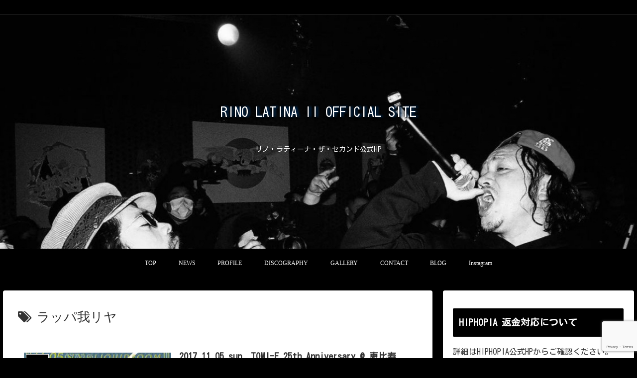

--- FILE ---
content_type: text/html; charset=utf-8
request_url: https://www.google.com/recaptcha/api2/anchor?ar=1&k=6LfuxMEaAAAAAIPyWC_fMOD9RiAaRAT7XqeVQd9L&co=aHR0cHM6Ly9yaW5vbGF0aW5hMi50b2t5bzo0NDM.&hl=en&v=PoyoqOPhxBO7pBk68S4YbpHZ&size=invisible&anchor-ms=20000&execute-ms=30000&cb=uf3nbomsg22e
body_size: 48726
content:
<!DOCTYPE HTML><html dir="ltr" lang="en"><head><meta http-equiv="Content-Type" content="text/html; charset=UTF-8">
<meta http-equiv="X-UA-Compatible" content="IE=edge">
<title>reCAPTCHA</title>
<style type="text/css">
/* cyrillic-ext */
@font-face {
  font-family: 'Roboto';
  font-style: normal;
  font-weight: 400;
  font-stretch: 100%;
  src: url(//fonts.gstatic.com/s/roboto/v48/KFO7CnqEu92Fr1ME7kSn66aGLdTylUAMa3GUBHMdazTgWw.woff2) format('woff2');
  unicode-range: U+0460-052F, U+1C80-1C8A, U+20B4, U+2DE0-2DFF, U+A640-A69F, U+FE2E-FE2F;
}
/* cyrillic */
@font-face {
  font-family: 'Roboto';
  font-style: normal;
  font-weight: 400;
  font-stretch: 100%;
  src: url(//fonts.gstatic.com/s/roboto/v48/KFO7CnqEu92Fr1ME7kSn66aGLdTylUAMa3iUBHMdazTgWw.woff2) format('woff2');
  unicode-range: U+0301, U+0400-045F, U+0490-0491, U+04B0-04B1, U+2116;
}
/* greek-ext */
@font-face {
  font-family: 'Roboto';
  font-style: normal;
  font-weight: 400;
  font-stretch: 100%;
  src: url(//fonts.gstatic.com/s/roboto/v48/KFO7CnqEu92Fr1ME7kSn66aGLdTylUAMa3CUBHMdazTgWw.woff2) format('woff2');
  unicode-range: U+1F00-1FFF;
}
/* greek */
@font-face {
  font-family: 'Roboto';
  font-style: normal;
  font-weight: 400;
  font-stretch: 100%;
  src: url(//fonts.gstatic.com/s/roboto/v48/KFO7CnqEu92Fr1ME7kSn66aGLdTylUAMa3-UBHMdazTgWw.woff2) format('woff2');
  unicode-range: U+0370-0377, U+037A-037F, U+0384-038A, U+038C, U+038E-03A1, U+03A3-03FF;
}
/* math */
@font-face {
  font-family: 'Roboto';
  font-style: normal;
  font-weight: 400;
  font-stretch: 100%;
  src: url(//fonts.gstatic.com/s/roboto/v48/KFO7CnqEu92Fr1ME7kSn66aGLdTylUAMawCUBHMdazTgWw.woff2) format('woff2');
  unicode-range: U+0302-0303, U+0305, U+0307-0308, U+0310, U+0312, U+0315, U+031A, U+0326-0327, U+032C, U+032F-0330, U+0332-0333, U+0338, U+033A, U+0346, U+034D, U+0391-03A1, U+03A3-03A9, U+03B1-03C9, U+03D1, U+03D5-03D6, U+03F0-03F1, U+03F4-03F5, U+2016-2017, U+2034-2038, U+203C, U+2040, U+2043, U+2047, U+2050, U+2057, U+205F, U+2070-2071, U+2074-208E, U+2090-209C, U+20D0-20DC, U+20E1, U+20E5-20EF, U+2100-2112, U+2114-2115, U+2117-2121, U+2123-214F, U+2190, U+2192, U+2194-21AE, U+21B0-21E5, U+21F1-21F2, U+21F4-2211, U+2213-2214, U+2216-22FF, U+2308-230B, U+2310, U+2319, U+231C-2321, U+2336-237A, U+237C, U+2395, U+239B-23B7, U+23D0, U+23DC-23E1, U+2474-2475, U+25AF, U+25B3, U+25B7, U+25BD, U+25C1, U+25CA, U+25CC, U+25FB, U+266D-266F, U+27C0-27FF, U+2900-2AFF, U+2B0E-2B11, U+2B30-2B4C, U+2BFE, U+3030, U+FF5B, U+FF5D, U+1D400-1D7FF, U+1EE00-1EEFF;
}
/* symbols */
@font-face {
  font-family: 'Roboto';
  font-style: normal;
  font-weight: 400;
  font-stretch: 100%;
  src: url(//fonts.gstatic.com/s/roboto/v48/KFO7CnqEu92Fr1ME7kSn66aGLdTylUAMaxKUBHMdazTgWw.woff2) format('woff2');
  unicode-range: U+0001-000C, U+000E-001F, U+007F-009F, U+20DD-20E0, U+20E2-20E4, U+2150-218F, U+2190, U+2192, U+2194-2199, U+21AF, U+21E6-21F0, U+21F3, U+2218-2219, U+2299, U+22C4-22C6, U+2300-243F, U+2440-244A, U+2460-24FF, U+25A0-27BF, U+2800-28FF, U+2921-2922, U+2981, U+29BF, U+29EB, U+2B00-2BFF, U+4DC0-4DFF, U+FFF9-FFFB, U+10140-1018E, U+10190-1019C, U+101A0, U+101D0-101FD, U+102E0-102FB, U+10E60-10E7E, U+1D2C0-1D2D3, U+1D2E0-1D37F, U+1F000-1F0FF, U+1F100-1F1AD, U+1F1E6-1F1FF, U+1F30D-1F30F, U+1F315, U+1F31C, U+1F31E, U+1F320-1F32C, U+1F336, U+1F378, U+1F37D, U+1F382, U+1F393-1F39F, U+1F3A7-1F3A8, U+1F3AC-1F3AF, U+1F3C2, U+1F3C4-1F3C6, U+1F3CA-1F3CE, U+1F3D4-1F3E0, U+1F3ED, U+1F3F1-1F3F3, U+1F3F5-1F3F7, U+1F408, U+1F415, U+1F41F, U+1F426, U+1F43F, U+1F441-1F442, U+1F444, U+1F446-1F449, U+1F44C-1F44E, U+1F453, U+1F46A, U+1F47D, U+1F4A3, U+1F4B0, U+1F4B3, U+1F4B9, U+1F4BB, U+1F4BF, U+1F4C8-1F4CB, U+1F4D6, U+1F4DA, U+1F4DF, U+1F4E3-1F4E6, U+1F4EA-1F4ED, U+1F4F7, U+1F4F9-1F4FB, U+1F4FD-1F4FE, U+1F503, U+1F507-1F50B, U+1F50D, U+1F512-1F513, U+1F53E-1F54A, U+1F54F-1F5FA, U+1F610, U+1F650-1F67F, U+1F687, U+1F68D, U+1F691, U+1F694, U+1F698, U+1F6AD, U+1F6B2, U+1F6B9-1F6BA, U+1F6BC, U+1F6C6-1F6CF, U+1F6D3-1F6D7, U+1F6E0-1F6EA, U+1F6F0-1F6F3, U+1F6F7-1F6FC, U+1F700-1F7FF, U+1F800-1F80B, U+1F810-1F847, U+1F850-1F859, U+1F860-1F887, U+1F890-1F8AD, U+1F8B0-1F8BB, U+1F8C0-1F8C1, U+1F900-1F90B, U+1F93B, U+1F946, U+1F984, U+1F996, U+1F9E9, U+1FA00-1FA6F, U+1FA70-1FA7C, U+1FA80-1FA89, U+1FA8F-1FAC6, U+1FACE-1FADC, U+1FADF-1FAE9, U+1FAF0-1FAF8, U+1FB00-1FBFF;
}
/* vietnamese */
@font-face {
  font-family: 'Roboto';
  font-style: normal;
  font-weight: 400;
  font-stretch: 100%;
  src: url(//fonts.gstatic.com/s/roboto/v48/KFO7CnqEu92Fr1ME7kSn66aGLdTylUAMa3OUBHMdazTgWw.woff2) format('woff2');
  unicode-range: U+0102-0103, U+0110-0111, U+0128-0129, U+0168-0169, U+01A0-01A1, U+01AF-01B0, U+0300-0301, U+0303-0304, U+0308-0309, U+0323, U+0329, U+1EA0-1EF9, U+20AB;
}
/* latin-ext */
@font-face {
  font-family: 'Roboto';
  font-style: normal;
  font-weight: 400;
  font-stretch: 100%;
  src: url(//fonts.gstatic.com/s/roboto/v48/KFO7CnqEu92Fr1ME7kSn66aGLdTylUAMa3KUBHMdazTgWw.woff2) format('woff2');
  unicode-range: U+0100-02BA, U+02BD-02C5, U+02C7-02CC, U+02CE-02D7, U+02DD-02FF, U+0304, U+0308, U+0329, U+1D00-1DBF, U+1E00-1E9F, U+1EF2-1EFF, U+2020, U+20A0-20AB, U+20AD-20C0, U+2113, U+2C60-2C7F, U+A720-A7FF;
}
/* latin */
@font-face {
  font-family: 'Roboto';
  font-style: normal;
  font-weight: 400;
  font-stretch: 100%;
  src: url(//fonts.gstatic.com/s/roboto/v48/KFO7CnqEu92Fr1ME7kSn66aGLdTylUAMa3yUBHMdazQ.woff2) format('woff2');
  unicode-range: U+0000-00FF, U+0131, U+0152-0153, U+02BB-02BC, U+02C6, U+02DA, U+02DC, U+0304, U+0308, U+0329, U+2000-206F, U+20AC, U+2122, U+2191, U+2193, U+2212, U+2215, U+FEFF, U+FFFD;
}
/* cyrillic-ext */
@font-face {
  font-family: 'Roboto';
  font-style: normal;
  font-weight: 500;
  font-stretch: 100%;
  src: url(//fonts.gstatic.com/s/roboto/v48/KFO7CnqEu92Fr1ME7kSn66aGLdTylUAMa3GUBHMdazTgWw.woff2) format('woff2');
  unicode-range: U+0460-052F, U+1C80-1C8A, U+20B4, U+2DE0-2DFF, U+A640-A69F, U+FE2E-FE2F;
}
/* cyrillic */
@font-face {
  font-family: 'Roboto';
  font-style: normal;
  font-weight: 500;
  font-stretch: 100%;
  src: url(//fonts.gstatic.com/s/roboto/v48/KFO7CnqEu92Fr1ME7kSn66aGLdTylUAMa3iUBHMdazTgWw.woff2) format('woff2');
  unicode-range: U+0301, U+0400-045F, U+0490-0491, U+04B0-04B1, U+2116;
}
/* greek-ext */
@font-face {
  font-family: 'Roboto';
  font-style: normal;
  font-weight: 500;
  font-stretch: 100%;
  src: url(//fonts.gstatic.com/s/roboto/v48/KFO7CnqEu92Fr1ME7kSn66aGLdTylUAMa3CUBHMdazTgWw.woff2) format('woff2');
  unicode-range: U+1F00-1FFF;
}
/* greek */
@font-face {
  font-family: 'Roboto';
  font-style: normal;
  font-weight: 500;
  font-stretch: 100%;
  src: url(//fonts.gstatic.com/s/roboto/v48/KFO7CnqEu92Fr1ME7kSn66aGLdTylUAMa3-UBHMdazTgWw.woff2) format('woff2');
  unicode-range: U+0370-0377, U+037A-037F, U+0384-038A, U+038C, U+038E-03A1, U+03A3-03FF;
}
/* math */
@font-face {
  font-family: 'Roboto';
  font-style: normal;
  font-weight: 500;
  font-stretch: 100%;
  src: url(//fonts.gstatic.com/s/roboto/v48/KFO7CnqEu92Fr1ME7kSn66aGLdTylUAMawCUBHMdazTgWw.woff2) format('woff2');
  unicode-range: U+0302-0303, U+0305, U+0307-0308, U+0310, U+0312, U+0315, U+031A, U+0326-0327, U+032C, U+032F-0330, U+0332-0333, U+0338, U+033A, U+0346, U+034D, U+0391-03A1, U+03A3-03A9, U+03B1-03C9, U+03D1, U+03D5-03D6, U+03F0-03F1, U+03F4-03F5, U+2016-2017, U+2034-2038, U+203C, U+2040, U+2043, U+2047, U+2050, U+2057, U+205F, U+2070-2071, U+2074-208E, U+2090-209C, U+20D0-20DC, U+20E1, U+20E5-20EF, U+2100-2112, U+2114-2115, U+2117-2121, U+2123-214F, U+2190, U+2192, U+2194-21AE, U+21B0-21E5, U+21F1-21F2, U+21F4-2211, U+2213-2214, U+2216-22FF, U+2308-230B, U+2310, U+2319, U+231C-2321, U+2336-237A, U+237C, U+2395, U+239B-23B7, U+23D0, U+23DC-23E1, U+2474-2475, U+25AF, U+25B3, U+25B7, U+25BD, U+25C1, U+25CA, U+25CC, U+25FB, U+266D-266F, U+27C0-27FF, U+2900-2AFF, U+2B0E-2B11, U+2B30-2B4C, U+2BFE, U+3030, U+FF5B, U+FF5D, U+1D400-1D7FF, U+1EE00-1EEFF;
}
/* symbols */
@font-face {
  font-family: 'Roboto';
  font-style: normal;
  font-weight: 500;
  font-stretch: 100%;
  src: url(//fonts.gstatic.com/s/roboto/v48/KFO7CnqEu92Fr1ME7kSn66aGLdTylUAMaxKUBHMdazTgWw.woff2) format('woff2');
  unicode-range: U+0001-000C, U+000E-001F, U+007F-009F, U+20DD-20E0, U+20E2-20E4, U+2150-218F, U+2190, U+2192, U+2194-2199, U+21AF, U+21E6-21F0, U+21F3, U+2218-2219, U+2299, U+22C4-22C6, U+2300-243F, U+2440-244A, U+2460-24FF, U+25A0-27BF, U+2800-28FF, U+2921-2922, U+2981, U+29BF, U+29EB, U+2B00-2BFF, U+4DC0-4DFF, U+FFF9-FFFB, U+10140-1018E, U+10190-1019C, U+101A0, U+101D0-101FD, U+102E0-102FB, U+10E60-10E7E, U+1D2C0-1D2D3, U+1D2E0-1D37F, U+1F000-1F0FF, U+1F100-1F1AD, U+1F1E6-1F1FF, U+1F30D-1F30F, U+1F315, U+1F31C, U+1F31E, U+1F320-1F32C, U+1F336, U+1F378, U+1F37D, U+1F382, U+1F393-1F39F, U+1F3A7-1F3A8, U+1F3AC-1F3AF, U+1F3C2, U+1F3C4-1F3C6, U+1F3CA-1F3CE, U+1F3D4-1F3E0, U+1F3ED, U+1F3F1-1F3F3, U+1F3F5-1F3F7, U+1F408, U+1F415, U+1F41F, U+1F426, U+1F43F, U+1F441-1F442, U+1F444, U+1F446-1F449, U+1F44C-1F44E, U+1F453, U+1F46A, U+1F47D, U+1F4A3, U+1F4B0, U+1F4B3, U+1F4B9, U+1F4BB, U+1F4BF, U+1F4C8-1F4CB, U+1F4D6, U+1F4DA, U+1F4DF, U+1F4E3-1F4E6, U+1F4EA-1F4ED, U+1F4F7, U+1F4F9-1F4FB, U+1F4FD-1F4FE, U+1F503, U+1F507-1F50B, U+1F50D, U+1F512-1F513, U+1F53E-1F54A, U+1F54F-1F5FA, U+1F610, U+1F650-1F67F, U+1F687, U+1F68D, U+1F691, U+1F694, U+1F698, U+1F6AD, U+1F6B2, U+1F6B9-1F6BA, U+1F6BC, U+1F6C6-1F6CF, U+1F6D3-1F6D7, U+1F6E0-1F6EA, U+1F6F0-1F6F3, U+1F6F7-1F6FC, U+1F700-1F7FF, U+1F800-1F80B, U+1F810-1F847, U+1F850-1F859, U+1F860-1F887, U+1F890-1F8AD, U+1F8B0-1F8BB, U+1F8C0-1F8C1, U+1F900-1F90B, U+1F93B, U+1F946, U+1F984, U+1F996, U+1F9E9, U+1FA00-1FA6F, U+1FA70-1FA7C, U+1FA80-1FA89, U+1FA8F-1FAC6, U+1FACE-1FADC, U+1FADF-1FAE9, U+1FAF0-1FAF8, U+1FB00-1FBFF;
}
/* vietnamese */
@font-face {
  font-family: 'Roboto';
  font-style: normal;
  font-weight: 500;
  font-stretch: 100%;
  src: url(//fonts.gstatic.com/s/roboto/v48/KFO7CnqEu92Fr1ME7kSn66aGLdTylUAMa3OUBHMdazTgWw.woff2) format('woff2');
  unicode-range: U+0102-0103, U+0110-0111, U+0128-0129, U+0168-0169, U+01A0-01A1, U+01AF-01B0, U+0300-0301, U+0303-0304, U+0308-0309, U+0323, U+0329, U+1EA0-1EF9, U+20AB;
}
/* latin-ext */
@font-face {
  font-family: 'Roboto';
  font-style: normal;
  font-weight: 500;
  font-stretch: 100%;
  src: url(//fonts.gstatic.com/s/roboto/v48/KFO7CnqEu92Fr1ME7kSn66aGLdTylUAMa3KUBHMdazTgWw.woff2) format('woff2');
  unicode-range: U+0100-02BA, U+02BD-02C5, U+02C7-02CC, U+02CE-02D7, U+02DD-02FF, U+0304, U+0308, U+0329, U+1D00-1DBF, U+1E00-1E9F, U+1EF2-1EFF, U+2020, U+20A0-20AB, U+20AD-20C0, U+2113, U+2C60-2C7F, U+A720-A7FF;
}
/* latin */
@font-face {
  font-family: 'Roboto';
  font-style: normal;
  font-weight: 500;
  font-stretch: 100%;
  src: url(//fonts.gstatic.com/s/roboto/v48/KFO7CnqEu92Fr1ME7kSn66aGLdTylUAMa3yUBHMdazQ.woff2) format('woff2');
  unicode-range: U+0000-00FF, U+0131, U+0152-0153, U+02BB-02BC, U+02C6, U+02DA, U+02DC, U+0304, U+0308, U+0329, U+2000-206F, U+20AC, U+2122, U+2191, U+2193, U+2212, U+2215, U+FEFF, U+FFFD;
}
/* cyrillic-ext */
@font-face {
  font-family: 'Roboto';
  font-style: normal;
  font-weight: 900;
  font-stretch: 100%;
  src: url(//fonts.gstatic.com/s/roboto/v48/KFO7CnqEu92Fr1ME7kSn66aGLdTylUAMa3GUBHMdazTgWw.woff2) format('woff2');
  unicode-range: U+0460-052F, U+1C80-1C8A, U+20B4, U+2DE0-2DFF, U+A640-A69F, U+FE2E-FE2F;
}
/* cyrillic */
@font-face {
  font-family: 'Roboto';
  font-style: normal;
  font-weight: 900;
  font-stretch: 100%;
  src: url(//fonts.gstatic.com/s/roboto/v48/KFO7CnqEu92Fr1ME7kSn66aGLdTylUAMa3iUBHMdazTgWw.woff2) format('woff2');
  unicode-range: U+0301, U+0400-045F, U+0490-0491, U+04B0-04B1, U+2116;
}
/* greek-ext */
@font-face {
  font-family: 'Roboto';
  font-style: normal;
  font-weight: 900;
  font-stretch: 100%;
  src: url(//fonts.gstatic.com/s/roboto/v48/KFO7CnqEu92Fr1ME7kSn66aGLdTylUAMa3CUBHMdazTgWw.woff2) format('woff2');
  unicode-range: U+1F00-1FFF;
}
/* greek */
@font-face {
  font-family: 'Roboto';
  font-style: normal;
  font-weight: 900;
  font-stretch: 100%;
  src: url(//fonts.gstatic.com/s/roboto/v48/KFO7CnqEu92Fr1ME7kSn66aGLdTylUAMa3-UBHMdazTgWw.woff2) format('woff2');
  unicode-range: U+0370-0377, U+037A-037F, U+0384-038A, U+038C, U+038E-03A1, U+03A3-03FF;
}
/* math */
@font-face {
  font-family: 'Roboto';
  font-style: normal;
  font-weight: 900;
  font-stretch: 100%;
  src: url(//fonts.gstatic.com/s/roboto/v48/KFO7CnqEu92Fr1ME7kSn66aGLdTylUAMawCUBHMdazTgWw.woff2) format('woff2');
  unicode-range: U+0302-0303, U+0305, U+0307-0308, U+0310, U+0312, U+0315, U+031A, U+0326-0327, U+032C, U+032F-0330, U+0332-0333, U+0338, U+033A, U+0346, U+034D, U+0391-03A1, U+03A3-03A9, U+03B1-03C9, U+03D1, U+03D5-03D6, U+03F0-03F1, U+03F4-03F5, U+2016-2017, U+2034-2038, U+203C, U+2040, U+2043, U+2047, U+2050, U+2057, U+205F, U+2070-2071, U+2074-208E, U+2090-209C, U+20D0-20DC, U+20E1, U+20E5-20EF, U+2100-2112, U+2114-2115, U+2117-2121, U+2123-214F, U+2190, U+2192, U+2194-21AE, U+21B0-21E5, U+21F1-21F2, U+21F4-2211, U+2213-2214, U+2216-22FF, U+2308-230B, U+2310, U+2319, U+231C-2321, U+2336-237A, U+237C, U+2395, U+239B-23B7, U+23D0, U+23DC-23E1, U+2474-2475, U+25AF, U+25B3, U+25B7, U+25BD, U+25C1, U+25CA, U+25CC, U+25FB, U+266D-266F, U+27C0-27FF, U+2900-2AFF, U+2B0E-2B11, U+2B30-2B4C, U+2BFE, U+3030, U+FF5B, U+FF5D, U+1D400-1D7FF, U+1EE00-1EEFF;
}
/* symbols */
@font-face {
  font-family: 'Roboto';
  font-style: normal;
  font-weight: 900;
  font-stretch: 100%;
  src: url(//fonts.gstatic.com/s/roboto/v48/KFO7CnqEu92Fr1ME7kSn66aGLdTylUAMaxKUBHMdazTgWw.woff2) format('woff2');
  unicode-range: U+0001-000C, U+000E-001F, U+007F-009F, U+20DD-20E0, U+20E2-20E4, U+2150-218F, U+2190, U+2192, U+2194-2199, U+21AF, U+21E6-21F0, U+21F3, U+2218-2219, U+2299, U+22C4-22C6, U+2300-243F, U+2440-244A, U+2460-24FF, U+25A0-27BF, U+2800-28FF, U+2921-2922, U+2981, U+29BF, U+29EB, U+2B00-2BFF, U+4DC0-4DFF, U+FFF9-FFFB, U+10140-1018E, U+10190-1019C, U+101A0, U+101D0-101FD, U+102E0-102FB, U+10E60-10E7E, U+1D2C0-1D2D3, U+1D2E0-1D37F, U+1F000-1F0FF, U+1F100-1F1AD, U+1F1E6-1F1FF, U+1F30D-1F30F, U+1F315, U+1F31C, U+1F31E, U+1F320-1F32C, U+1F336, U+1F378, U+1F37D, U+1F382, U+1F393-1F39F, U+1F3A7-1F3A8, U+1F3AC-1F3AF, U+1F3C2, U+1F3C4-1F3C6, U+1F3CA-1F3CE, U+1F3D4-1F3E0, U+1F3ED, U+1F3F1-1F3F3, U+1F3F5-1F3F7, U+1F408, U+1F415, U+1F41F, U+1F426, U+1F43F, U+1F441-1F442, U+1F444, U+1F446-1F449, U+1F44C-1F44E, U+1F453, U+1F46A, U+1F47D, U+1F4A3, U+1F4B0, U+1F4B3, U+1F4B9, U+1F4BB, U+1F4BF, U+1F4C8-1F4CB, U+1F4D6, U+1F4DA, U+1F4DF, U+1F4E3-1F4E6, U+1F4EA-1F4ED, U+1F4F7, U+1F4F9-1F4FB, U+1F4FD-1F4FE, U+1F503, U+1F507-1F50B, U+1F50D, U+1F512-1F513, U+1F53E-1F54A, U+1F54F-1F5FA, U+1F610, U+1F650-1F67F, U+1F687, U+1F68D, U+1F691, U+1F694, U+1F698, U+1F6AD, U+1F6B2, U+1F6B9-1F6BA, U+1F6BC, U+1F6C6-1F6CF, U+1F6D3-1F6D7, U+1F6E0-1F6EA, U+1F6F0-1F6F3, U+1F6F7-1F6FC, U+1F700-1F7FF, U+1F800-1F80B, U+1F810-1F847, U+1F850-1F859, U+1F860-1F887, U+1F890-1F8AD, U+1F8B0-1F8BB, U+1F8C0-1F8C1, U+1F900-1F90B, U+1F93B, U+1F946, U+1F984, U+1F996, U+1F9E9, U+1FA00-1FA6F, U+1FA70-1FA7C, U+1FA80-1FA89, U+1FA8F-1FAC6, U+1FACE-1FADC, U+1FADF-1FAE9, U+1FAF0-1FAF8, U+1FB00-1FBFF;
}
/* vietnamese */
@font-face {
  font-family: 'Roboto';
  font-style: normal;
  font-weight: 900;
  font-stretch: 100%;
  src: url(//fonts.gstatic.com/s/roboto/v48/KFO7CnqEu92Fr1ME7kSn66aGLdTylUAMa3OUBHMdazTgWw.woff2) format('woff2');
  unicode-range: U+0102-0103, U+0110-0111, U+0128-0129, U+0168-0169, U+01A0-01A1, U+01AF-01B0, U+0300-0301, U+0303-0304, U+0308-0309, U+0323, U+0329, U+1EA0-1EF9, U+20AB;
}
/* latin-ext */
@font-face {
  font-family: 'Roboto';
  font-style: normal;
  font-weight: 900;
  font-stretch: 100%;
  src: url(//fonts.gstatic.com/s/roboto/v48/KFO7CnqEu92Fr1ME7kSn66aGLdTylUAMa3KUBHMdazTgWw.woff2) format('woff2');
  unicode-range: U+0100-02BA, U+02BD-02C5, U+02C7-02CC, U+02CE-02D7, U+02DD-02FF, U+0304, U+0308, U+0329, U+1D00-1DBF, U+1E00-1E9F, U+1EF2-1EFF, U+2020, U+20A0-20AB, U+20AD-20C0, U+2113, U+2C60-2C7F, U+A720-A7FF;
}
/* latin */
@font-face {
  font-family: 'Roboto';
  font-style: normal;
  font-weight: 900;
  font-stretch: 100%;
  src: url(//fonts.gstatic.com/s/roboto/v48/KFO7CnqEu92Fr1ME7kSn66aGLdTylUAMa3yUBHMdazQ.woff2) format('woff2');
  unicode-range: U+0000-00FF, U+0131, U+0152-0153, U+02BB-02BC, U+02C6, U+02DA, U+02DC, U+0304, U+0308, U+0329, U+2000-206F, U+20AC, U+2122, U+2191, U+2193, U+2212, U+2215, U+FEFF, U+FFFD;
}

</style>
<link rel="stylesheet" type="text/css" href="https://www.gstatic.com/recaptcha/releases/PoyoqOPhxBO7pBk68S4YbpHZ/styles__ltr.css">
<script nonce="WFbN54ndZVaORUphti8gBw" type="text/javascript">window['__recaptcha_api'] = 'https://www.google.com/recaptcha/api2/';</script>
<script type="text/javascript" src="https://www.gstatic.com/recaptcha/releases/PoyoqOPhxBO7pBk68S4YbpHZ/recaptcha__en.js" nonce="WFbN54ndZVaORUphti8gBw">
      
    </script></head>
<body><div id="rc-anchor-alert" class="rc-anchor-alert"></div>
<input type="hidden" id="recaptcha-token" value="[base64]">
<script type="text/javascript" nonce="WFbN54ndZVaORUphti8gBw">
      recaptcha.anchor.Main.init("[\x22ainput\x22,[\x22bgdata\x22,\x22\x22,\[base64]/[base64]/bmV3IFpbdF0obVswXSk6Sz09Mj9uZXcgWlt0XShtWzBdLG1bMV0pOks9PTM/bmV3IFpbdF0obVswXSxtWzFdLG1bMl0pOks9PTQ/[base64]/[base64]/[base64]/[base64]/[base64]/[base64]/[base64]/[base64]/[base64]/[base64]/[base64]/[base64]/[base64]/[base64]\\u003d\\u003d\x22,\[base64]\x22,\x22w7g0DsK1wqnDuj5KPEtVD8Oiwr01wo0vwqfCgMOdw5g6VMOVXcOmBSHDlMOww4JzQcKvNghbZMODJg/Dgzofw6sUJ8O/OcOGwo5aQB0NVMKqFhDDniR6QyDCrXHCrTZRSMO9w7XCjMKHaCxTwrMnwrVww69LTjU9wrM+wrHChDzDjsKLF1Q4GsOcJDYRwp4/c0EbECg6URsLJcKpV8OGVcOEGgnCmxrDsHtPwqoQWhQ6wq/DuMKEw7nDj8K9d2bDqhV/wqFnw4xxU8KaWHjDsk4jXMO2GMKTw7nDhsKYWktlIsOTOXlgw53Cu0kvN1dXfUBFWVc+TMKvasKGwpEiLcOAP8OBBMKjIsOCD8ONMcKbKsOTw6QKwoUXecOkw5pNQx0AFGFQI8KVWTFXA3dTwpzDmcOCw6V4w4Bvw54uwod1DBdxVVHDlMKXw4o+XGrDmMOXRcKuw6/Dp8OoTsKFUgXDnErCtDsnwp7CssOHeBLCsMOAasKnwro2w6DDuDEIwrltKH0EwoXDtHzCu8O7AcOGw4HDocOPwofCpD7Dh8KAWMOVwpApwqXDsMK3w4jClMKLbcK8U11zUcK5FijDthjDmMKlLcOewoLDvsO8NT41wp/DmsOywpAew7fCqCPDi8O7w4DDsMOUw5TClcOaw546EA9ZMiXDi3Emw4YEwo5VNExAMV7DtsOFw57CmkfCrsO4PA3ChRbCgMK+M8KGN0jCkcOJN8K6wrxUCGVjFMKYwplsw7fCiCtowqrCpcK/KcKZwosRw50QD8OMFwrCmcK6P8KdAC5xwp7ClsOzN8K2w5cnwpp6UTJBw6bDmTkaIsKLDsKxekkQw54dw67CrcO+LMOGw6tcM8OaEsKcTR9pwp/CisKjPMKZGMKuVMOPQcOpcMKrFF0rJcKPwqoTw6nCjcK4w4pXLhLCgsOKw4vCpgtKGDQIwpbCk1c5w6HDu1LDsMKywqk6QhvCtcKfNx7DqMO5T1HCgy/CsUNjSsK7w5HDtsKbwotNIcKaW8Khwp0Bw7LCnmtmf8ORX8OoSB8/w5/DqWpEwrUfFsKQZcOaB0HDllwxHcOwwoXCrDrCr8ObXcOaXFspDV80w7NVFATDtmsWw6LDl2zCp21IGx3DuBDDisOlw4Ytw5XDisKSNcOGfTJaUcOcwq40O3TDv8KtN8K8wp/ChAF4McOYw7w5c8Kvw7UgTj99wrpbw6LDoHZ/TMOkw5jDoMOlJsKIw7V+wohiwrFgw7BZEz0GwrbCgMOvWxTCkwgKWsOZCsO/[base64]/DmQM5ZVXDl13Dv3RYw4LCvUcHR8OvFgDDk3HCoDJ+cDTDnsONwpBjaMOxEcKSwrpPwolEwqAWMElIwrnDgsOiwqHCv3lGwqHDpxI9KitjE8Ojwr3CnjTChB0KwpzDkhAyQX8KJ8O8R2rDn8KFw4PDq8KzUWnDiCBCPcK/wroIdF7CjsKqwq55H0A1OcKlw5jDsQDDk8OYwoESdTfCkG9Tw61mw6UQFMOHAQ/DmnfDmsOAwrwZw65ZAyLDtMKdVj7DrsO5w4zCpMKWUR1VJcK2woLDo0w3XmYRwpQeKk3DnUnCqX4BcsOqw6czw4jCrWrDj1rCmWbDkRHDi3TDssO5S8KBbQUdw4AeBjVmwpAKw64UB8K+MRVyN1UiITIIwrDDjFfDkQTCr8KCw745woB4w7LDmMKnw5hzUMOVw5/DpcOTGBXCgW7DgsKUwr8wwo5Qw5ooVXfCq2hewr0QaxLCqcO0HcO/W2bCrVBoM8OUwr8Zdm8eN8OGw4rChQsBwpfDv8KFw5rDhMOrOyRab8K4wrLCoMKbeArCjsOGw4PCnSzCqcOQwqLCucOpwpxtLyzCksK+WcK8fmDCuMKdwpXChGw3wpXDlg9+w5/CiV8owpXCjcOxwp9Hw7oBwo3DgsKDX8K/wobDtC46w7A3wrBkw4XDt8K4w5VNw69sVMK+OiXDjUTDv8OowqQgw6Ycw7tiw5QVeh1aEMOoRsK/[base64]/DqsO5wrLCsRlRDMKfwrHCpDXCukLCgMKLwrTDr8OoShhUEH7Dlls9TRNxBcOewp3Cg11Kb2VdRw3CssK6dsOFWsOWCMKeKcOMwp1gPFbDuMOCKwfDncK/w5lRPcKBwpQrw6zCgEoZwrnDtnMoQ8KwfsOLIMOFRVnDrHjDuCF6wp/DjDnCq3UDMHPDrcKrF8OCejzDp2tYFMKcwrdKDQnDog4Owolpw6zCs8KqwpU9HT/CkCXCoXsBw6HDq24/wrfClUFxwpTCnV9vw7HCgiM1woAiw7E/wo0yw7hcw6oQD8K0wovDokjCnMO0FsKiWMKywoTCojx9Vg8sb8Kcw4/DnMOJA8KTw6V9wp8dCw1EwpnChVEhw77CjyRYw6zDn28Mw4YTw6zDrVYQwp8vwrfCn8KHVS/CiyhRT8OBYcKtwq/CoMOKZiUDaMO/w67CiDDDi8Kaw5zDscOmesKXKDMbXiUCw47CrFBnw53CgMKpwoh/woIMwqbCtTrDm8OOVsKtw7d2bh0MI8OawpYjw7rCgMOWwopRLMK5LcO/R1zDmsKIw7bDlBrCvMKPdsOQfMOZUmZKdEIhwrt4w6Riw5XDljXCqV8ICcOLaTPCskAIW8K+w4bCp0ZhwrHCrER6f2DDgXfDphoSw6RzBcKbXzJfwpQhFiY3wqbCjCjDisOnw5d5LcO/HsO7T8K3w68cWMKCw4rDtsKnZsKTw63ChsOTClbDh8Kdw5k/AWrDpRnDjTorL8OSXQQ/[base64]/Cv2XDvwHDsTQtWGfDqivDnmB0fXYHwrrDrMOWThHDiWZ9TRxgV8OYwq3CqXo+w5sPw5c3w4IowqDCvsOULSnDjcOCwp4wwp3Dh3Umw4VWFFwGdnLCh0fDoUEAw59ye8KvAxB3wrvCsMOPwq/DpSIBAsOCw79QfE4owqbDpsKdwqjDgMOIw4HCi8Ojw5TDmsKVSnRowrfCjy1aDwXDvsOgBsO8w4XDucOZw6MMw6TCkcKqwrHCq8KIAmjCqXJ/w63ChHnCrkjDpcO9w6YIbcKrUsK7BGfCmi83w7bCisO+wpB2w6XDq8K8wrXDnGxBB8Ogwr/DiMK2w6pHdcOuWH/CosOjKz7Du8Ktc8Ked0l8fF91w5Iye0Bda8KnZMOsw4jCssKIwoUTQ8K6EsKcVxgMD8Kyw4vCqmjDt0PDrX/CkGwzK8KOJcKLwoB4w5AmwrUxPSTCu8KNdwzCn8KldcKkw4tIw5lhG8Ksw5vCvsOOwqDDvyPDrcKsw6DCkcK3aGHCmHoZScOQwpvDqMK1wpslIy5kOiLCqzR7wpLCg1t/[base64]/Cp8KNwpIKw4RoAMOvw6w6NlEVXjl5w6AnYSvDino9w7rDlcKldHgDQsK3CcKgJxR/wrLCvn9gSg1cQcKBwrDDlDYLwq51w5xLAlbDpnzCvcKVEsKOwp7DkcO3wrPDhMOJHE/[base64]/[base64]/wqRtOMK5KMKwQMO0w5nCu8KmaMKiwoVmNVhWDMKRHMOOw7oqwoJhQMOmwqYVdTp5w5taRMKMwplpw4LDjW9geRHDmcOBwq7CocOeLTHCmsOEwr4ZwpJ0w6x9A8OYbjRFLMORNsOzXsOccA/CuE5iw4XDl3tSw6w2w69Zw43CkGt7bsO9wqvDnwo1w57CnnHCrsK9GFHDuMOjLV50c0NSDMKkwpHDkFDCjcODw7jDuljDp8OiVRzDhUpmwrh4w6xJwr/CksK0wqwaAsKjazzCsBXCrjrCthDDnV0fw43DtcKWJ2g+wrcERMOdwqEpY8ObbkpVTMO4DcObZsO+wo3CoTjCpFBuFsO8NTDCisKCwp7Dq01/w6l4AMOZYMOYw7PDm0Nrw5PCs2BDw7XCqMKgwozDhsO+wrTDnnPDijNqw7nCuCfChsKlGmgew6/DrsK5PFrCpMKfw70yFVzCpFDDusKnworCvw05w6nClj/[base64]/ClFzCj8KSJltuw5pEe8K/w6Y2wrVcw4vDvk7DkmZcw4Ixwpc+w4nDjcOqwrLDjsKnwrU+asK/w4zDgX3DtMODagDCo1DCi8K+BADDiMO6QXHCiMKuwqMVKnkAwqPCsDMXX8OJCsOawqnCnGDCj8KaZsKxwpnDgiEkH03CnRbDrsKGwrdawqDChcOrwr3Crh/DmcKMwoTCrDovwq/CmAHDkcKUKVFOHgDDq8KPcD/[base64]/CrQjCjcOZw5UGw6cLw61fwo8iwrnDt8OVw4PCjMO6dcK+w4dHw6bCuAA8LMOOHMKLwqHDmcK/[base64]/NQbCsMO9wqpLwrgswrDDiTnDpQ5TwoURdw/CjAkGDcKbwpHDuw9Cw4DDlMOAHWA8w5PDrsOcw7vCocKZcDZpw4wBwqTCq2ccbxXDhAbCg8OEwq7DrClzI8OHKcOkwp3DkV/DpEHCu8KOPVdBw5VMEynDp8OiWsOHw7nDkhHCocKMw79/SRtPwp/[base64]/DjMKBw4JFwojDusOwwrUgbsOkOsKmw5PDpsKsw7ZgClhpw51mw6HDtQbCim9WYQAObUHCjsKifcKAwoxyIcOIacKaYWJwXcKnJR9ew4FSw5MkPsKHVcOTw7vCvWvCulA3JMKlwqDDgkApUsKdJ8O2Wnoww7HDvMOXPljDpMODw6wUWjvDq8K3w6NXccKYbE/[base64]/CnsKiwpAEbwjDmcOYwrfCtMKmwpprwrfDpTQCUWHDijvCr0hkQkjDumAjwqnCvlwGRcONOVBzJMK5wr/DgMOsw4bDomdsHMKeUMOrJMOgw51yKcKkG8Okwr/DnUPCucOKwrZzwrHCkBQaJnTCtcORwq8+Omwiw7JTw5gJasKdw77CsWU6w7w1LCLCr8K6wrZtwpnDmMK/ZcKERCRqfzwubsOYwqnCscKeeRZZw6c6w7DDoMOrw5Isw67DrSMlwpDCpDvCnBfCscKJwo8xwpLCjsOqwpoAw5rDscOHwqzDmMO0E8OQKX/DkWslwpnDh8K/woF7wqXDmMOkw6A/OT/[base64]/ChWEyBAAIw40Vwp1cwoXCogvDnmVLTRbDq8KcDE/[base64]/Ci8OEwqHDosKEwq5Rw4BPYDwUwp1najDCl8Orw7rDuMK9w4/DmSzDqXEIw5rCtsOeGsOOPQ/Du1/CmXXCvsO9ZzYNDkXCjkPCqsKFwrVqbghbw6TDnxhHdn/CjXvDlUorcyDCmMKKT8OtVTZzwptJCMK0w6ZrV1wrFsOLw7DDvcKLGTZKw7jDlMKGPUwpBsOmBMOlLSPCjUMpwp7Di8KnwowfBybDh8KjYsKsAX/CjQPDu8Kzejo/[base64]/CpErDpMKhw4IVfSXCqHN0w7/[base64]/[base64]/w7Nfw5sfwp5kNMO/w4FKPBPCj0Ywwo7DiCnChsO9wqk7FH3CgGNZwrtIwpY9G8OVRcOMwq4nw5h/[base64]/wp/CgsO0w580w6DCkUASw5HCvMOQwpHDisOdwqbCusK9P8KBSsKpR3gbb8OeLcK5HcKiw7k3wr19SHw0QcKUwpIdL8Ouw7zDncKIw6MPEgXCo8OtIMOmwr/DlkHDsjQuwr8xwqNywpYTMcKYYcK9w7E2bkfDp2vCj2/[base64]/DsU7DssK2w45PH0fCr2LCqMO/PcOuVcOGEsOEaj/CmmQow4UCeMOSFkFwcC4awrnCgMOBTVjDhcO5wrjDosOkaAQZZQjCv8OJYMO/BhEUORxlwr/Cpkdsw6LDlcKHDiYnwpPCvcKtwoUww5lDw6/[base64]/Do33Cv8Kmw5TCl8Kdwr8Aw5puJMO2w4XCiMK8QmTCuy1DwqrDuQ1/w7s1DcOFaMKjJCVUwr9fUMOPwpzClsO8GsORJMKBwq9lZUvCpcODKcOaYcO3DlAaw5d2w5IeHcOhwo7CqcK5wqx3LcOCTiwfw5s3w5DCgWbDvsK/w4MvwpvDiMKJNMO4J8KxaQF8wot5CATDvsK1A3hPw5fCn8OQf8KuKhLClSnCu2YxEsKwdMOHEsOQGcOoAcOqe8KNwq3CvzHDi3bDoMKgW17Cm2XCs8KUVcKFwpHCjcOrw7NQwq/CqFkKQmvCjsKKwoXDhmjDjMOvwplEe8OxK8Ome8KBwr9Hw77DkS/DnF3CpG/DpSLDgw/Co8KowoRLw5bCq8OYwrR1wrxkwrURwr9Ww6HDsMKwSQjDimzCnSzCr8OxfcKlbcKqFsOuRcOzLMKhCC1TTFLCmsKON8O8wpEMFjIAH8OzwohxJcKvGcOLF8K1wrnDocOYwrQkQsOkEC7CrRPDtGHCqnvDpmcHwpYqaX0ZTsKKw7TDtV/[base64]/[base64]/IiR7wozCqHrDtFhrMjHDgcKbw415w7MPwrnCilbDqsOhacOiwogeGsOBHMK0w5LDs0MtGsOmEHLChhDCtmwobcKxw4rCtmZxVMK4w7kWG8O5QxTCtcK4F8KBdcOJNg7Cm8O/[base64]/DpsOTwo9zCsKRwoUrfsO9VRFAwpPCq8K8wq3CiT1iFX1SYcKQw5rDuBRUw50zc8OkwrZNGMKhw6vDmjxJwp0Wwo18woMFwrzChFrDisKQAB/DoW/[base64]/[base64]/fUTCrEzDgMOyLcOvGBfDmsOCVGIQdWglXMOLYToVw6YOZsKmw6QZw53Ck2cPwpHCjcKNw7nDiMKQSMKYagIUBDgTJz/DisOpFEV2MMKrVEHCoMKOw5nCsmsRwrzCpsO1QnMDwrwYNcKvesKZSw7Cl8KAw79iP2/[base64]/Ch24tC8OwQ2jCrUjDk0zDn14Ew5MBJXrDncKDwoLDicKoJ8OIKMOjZcKXQsK3HGN3w6MHCW44w5/[base64]/DkV7CnRvDp8Oewrxwwr/CqF5TC8K2Ty3DjwtfNijCkxXDmcOEw6nDocOPwrTCpivCoUUefcK3wovCrsO+eMOHw418wrHDjcKjwoVvwpYaw5paBcO/wpF3KcOBwqcjwoZbX8KFwqdZw6TCikZ8w5nDuMKreEjCtjw8KhzChcKwW8O4w6/CiMOswqE7AHfDt8O2w4TCiMKifsKhLFrCsEBmw6Jiw4nCgsKawoXDvsKqB8K6w4Zbwrg6wpTCjsO+Z1lVFmVDwqVwwoYzwqHCjMKqw6jDpSDDiG/Dq8KaKQDCisKOWMODXsKQWcKIbyTDs8KewrU+wpzCpGBoHXrCkMKJw6cNXMKdaVDCoB3DsVwfwp9hbiRmwpwPS8OrMnrCtj7CrcOnw7hzwoAYw5fCq2/[base64]/[base64]/Cp8KHfMOaw4FHZ2LDuXtXOUTDgMO3w6jDumfCtwbDoGfCjsOiDx9YC8KQDw9pwohdwp/[base64]/DocOZwpTCssOIw4B+RMKWHhASwrLDi8OsWlXCs15rNcKNJ3bCp8KWwqRhC8KLwo58w7jDtMKsCwodw6PCpcK7FGY5w7LDrCvDlx7CsMO2V8OyNQxOw4bDoTrCswjDqB9wwrJQN8OWwrPDuxFcwrA+wo0nG8ODwps2BgnDkD/DicKawqFHaMK9w4xbw7dIwqJ7w612w6Rrw4nCvcKrVnvDkSIkw65twqDCvG/Dj2ohw59qwqQmw7c+wqfCvAIjO8OrQsOLw5/DusOzw6t7w7rDvcOBwrHCo0kpwoFxw7nDgwvDp0HDgADDtXjCt8O3w6bDlMOQRn9nwogmwqDDiE/CoMKiwqPDrBdLAETDh8O+YF1YGMKeRwAJworDi2LCk8KbPijCu8O+CcOcw43CssOPw6PDncKywpvDl0xkwosgJcK0w6YLwrZhw5nCvVrDiMOOUX3Cs8OxWi3DisKOfyFmNMOGFMKdwqnCscK2w73DsVtPKRTCscO/wo1OwpPChXfCocK7wrDDisKowoFrw7PCv8OJHQDDqj5FFwXDonFCwpB0ZWPDtQ/DvsKAXy/Cp8K0woJIPitaBMOVLcKYw5LDkMOPwrLCuExeaU3CgMONLsKBwpEEY1fCq8Khwp/DjjQwXCjDgsOGZcKwwozDlw1xwq5kwqbCksOueMOQw4XChULCvScew6zDrAtOwovDscK0wr3Cg8KYb8O3wr/CmmjCg0TDnG9Xw6XDujDCrsKIPmAfXMOcw6jDnQRFHhnDo8OMOcK2woLDhwDDkMOqDcOaLWx2S8OACsOPXiouZsO9NsKcwr3Cm8KDw4/DgRFIw7h3w4HDgsONCsK6ecKnSsOqN8Omd8K1w4jDoUHCvHLDpl4wP8KQw6DCoMO/woLDh8KwfMKHwrPDn0l/CiTCgwHDqzVRJcKuw6HDq27Dh38uCsONwo9mw6wsfHrCnlEYEMKGwr3Cs8K7wp9le8KCN8Klw7Jjwp4EwqHDlMOcwpwNRG7CicKmwo4swpdDaMOSPsKjwozDkiUkMMOZG8KDw6HDjsO6RDtNwpDDqCrDnAHCkiBlHG8CHhvDgcOzKScAwo7ComnDgWjCnsKUwq/Du8KIVx/[base64]/[base64]/CnMKvTsKXw6TChDzCiHUiAcOId8K1wprDrDDDnMOHwrbCrsKQwrYHByfCk8OFEnUsM8KiwrJOw44ywrPCmmdHwqIHwoDCoRUUfX8EB2XCgcOzZsKKex89w4JlbsKPwqp9TMKiwpYEw7bDh0MmHMKCOl9lHcO0bm3Ck3PCmcO7SjXDix4/[base64]/wpJrwrrCgGFzVWLDhC/CvcKIUAfCisOYAFFiJMOILMKfFcKQwqAuw4nCs2ZfJ8KNAcOSAcKVEcO8eQ7Cq0zCplDDn8KJfcO1N8Kvw4l+dMKKbsKtwrcmwqAjBEkNTcOLaG3DkcKEwr3Dg8OLw4HCqcOjY8KCYsO/UcOPIcOXwoVZwp/[base64]/woQJw4ZvwqtiIATDrR7CosOLw7nCtl4aw6/ClUd4w4DDszfDiBE4DDrDnsKIw7/Cs8K/w79tw7/[base64]/[base64]/fsKfITrDm1A8BmsEBgfCr8OJw7XDj8Kcw5DDhsOpWsKGfnwew5zCszpWwo0eHMK9eVHCo8K3wp3Cq8Obw5XDlMOgcMKTG8Ksw4nDhgzCpsKcwqhZTnd/wpjDtsOJc8KJDsKVBcOswrU+D1g3Qh0dF0TDv1PDnVXCpsKDwrrCiWnDl8OVTMKNcsOOOC9bwpETHAw5wqU6wojCoMOdwrByT2/DmcOmwprCk0fCtcOswqpJOMOhwoR2NMKcZjjCrAxKwqslW0LDoxPCuj7Ct8OVH8OYDVjDjsOKwp7DtFZyw6jCj8O0wrPCmMOkBMKGel9XOcO4w5ZAMWvCiFvDigHCrsO7JgAdwo8XJxdvYsO7woDCnsKvNn7DigpwdmYtZ2rDuXJRKiPDuEnDryl3A1jCiMOSwr/Dv8KFwprCinAVw6DCuMK5wqAxAcOvUsKGw5UAw416w4rDi8OuwqZBMgNvUsKMYiAWwr5kwp1nQnlSaCDCr0PCvMONwpZ7JBc/[base64]/wqNLw6/CqkvCvsOeYMKnwqDDgcKDfMO1Un8AEsO3wpTDoCzDicOFZMKTw7Vhw403wpTDvMKrw43DnH3CkMKSK8KqwpPDnMKUc8KDw4g2w6Qcw443S8Kywphtw68IN3DDsB3Dv8O9DsOgw7LDpBPCpABMW0zDjcOcwq/Dr8Oww7/CssOqwqXDiWbCtm0Jw5NXwo/DmMKjwpvDuMOUworCuQPDlcOrEn1aRSpYw6nDmTbDuMKBd8OeLsO7w5vCjcOxPMO5w7TCuXvCmcO8d8OoYBPDtn1DwoB1wp8iUMK1wojDpBR+wroMDxJuw4bCpGzDuMK/YsOBw5rCqwx3WA/[base64]/[base64]/ChMKgwo/Cry7DisKnwotrf8O/[base64]/DocOpwqAew4kewpnCk8O5w5bCmcOcwpYVf3rDjnDCmiVsw4hYw6pPw7LDpmNpwqsZEsO/[base64]/DnGPCisKASCrDhcK8QVDDpMOobA/Cu2DDl2ALMMKKw5gzwrLDhSbCvsOowqnDgMKFNsOIwr1mw5zDtsKVwogFw77ChsKcNMO2w6o7SsO5YQ5jw5/Ck8KBwrlpPGXDqmbCiyMaXA9cw43Dn8OEwrjCvMK+d8OTw4HDmXA0a8Kpw6hbw5/CosKOCwHDvMK0w7jCiw0mw7bCmWxqwr1mPsKvw7l+HcKaU8OJJMOeDsKXw5jDhwPDqcK2WW8WN0HDscOZacK2EH4gTB8Lw6ldwqlpfMKZw6MlZTtVJMOOb8O1w7DDjAfCu8O/wp3Csy/DlTbDiMKRL8K0wqwdXMOEfcKwcBzDqcO0wp7CoUV+wrnDqMKpZCHDkcKUwqPCsy/Dm8KES2sOw41nYsO5woM4w4nDlivDhBUwacOgw4ANOsK2R2bCtzMJw4vDo8O9P8KnwrXCg3LDl8KvBRLCvRvDt8OlP8OOWcKjwo3Du8K+ccOmw7HCr8KXw6/CuETDscOaBWhRbBHDumphw704wr8Tw4nCu1l1L8KmXcKvDcO0w5c1QMOuwprCn8KaPhTDjcKcw7YUCcOLfURhwrd6RcOyVhcRdgMzw60LHz9iYcOQVcONZ8ORwo/DscOZw7Rmw4wZVcOhw6lODFAkwrXDvVs+BcOdVEwSwrzDk8KUw4w4w5TCnMKOWcO9w7fDpk3DkcOUd8Omw5/DsW/[base64]/DtcKvDnTCtsO7fx3DusOdwqR2wprCjmLDsit3w5kVO8OLwpprw5xjBMO/dlQtfHcmcsO0Snw9XsOvwocvXiTDhG/CuggNfw4dw43CnsKkScK5w5FBA8KswpYYZjXDj2fCokx+wotpw7PCnRHChsKrw4XDuQbCumTDqjM9CMKxacKewqskVlHDkMKFK8KkwrPCjBciw6nDq8K0Owlwwp09ecKVw5tZw7bDkHnCpGfDki/[base64]/DrsOuLcKDOA3Dr8OlE8OBw7IIw5FVwqPCpcOOCcK6w4sYw7J8SGPCjMOwcMKnwqbCm8OYwqNfwpDChMOlexkOwo3DtsKnwodfw5TCp8KPw5kbwp/CrF/[base64]/Dp8OedAtKOjHDvcO/EEfDnHfDrA0Yw5gbBcOSwpAHw4XCsQtkw7zDpMKlwpVbP8K0wr7CnFfDmcK4w7hWADUKwr3Cq8OVwrzCsDAuWXg3Em3CtsOqwrTCp8O+w4Now5cDw7/CsMO7w5BHb2TCkmvDv2BLSFLDtcK6DMKbFFVVw5PDq2AHfhrCkMKvwpkkQcO2TgRjYFVOwq5pwq/CpMOVw7LDsTQUw5HCssKXwpnChBB0VSRrwp7Do1RzwqItAMK/ZsOMUSF3w7jDi8ODUAUzUQfCosO+eg3CscOPVjNzJTsHw7NiAFvDhsK6Z8KOwoF5woPDnMKfRWHCpmJdVi1Jf8KUw6LDjEDCv8OOw5oaRml2w4VHD8KKY8OfwrM8HXYdMMKywq48QXNeGVLDphHDoMO/A8Oiw6AAw6BsQ8Oaw70VBMKWwp5FOBvDr8KTZMOXw7vDhMOKwozCthXDu8KUw7RXB8KEdcKKYgPCownCncKfaxDDg8KcZcKbL1rDkMO4DBkXw7HDpsKUAsO+YVrCng/DqMK6wrLDtlgPVV4KwpsgwpcFw7zCp3DDiMKwwqrChjFRI1kMw4wdMg5lTRTCusKIFMOwJBZlOGXDn8KyBVjDvMKzSkDDo8O9JMOIwo0twpQKSgnCgMKjwr3DusOswrzDpsO8w47DgsOew4XCsMKYUMOuTyPDiGDCusO/XcO+wpxTTg9hKjbDtiFhdm/Cpyolw6cSP0tzBsKdwpnDhsOcwpfCpXTDhlbCgWdQHMOQPMKewp9LME/[base64]/DlHJZb8KMw5cSFsK7wopyQMKowqjCpkI2dldBDSMGO8KCw5PDoMK2Y8KXw5dRw6TChzvCnQ1Yw5/[base64]/[base64]/ClMOfw6zCuB9pYMKUU8OfOQXCuRTDmsKhw79/X8OXw7ktG8O4w7oZwr5dHsOJH1PDoFbCvMKIbioZw7obNQzDgjpEwoLCt8OMY8KcbMKtOsKiw67CvMOPwpN5w4d0WzjDuxFwXEkUw6VrW8Kmw5otwq7DjUFHJ8OIYRhCUMKCwqnDpj1owrJxKlnDgwHCtS7Ds0nDksKKXsKQwo4/ShU0w7shwq0iwrlERkrCkcOMQRbCji1mC8OVw4XCoj9XYSjDgGLCqcOcwqpwwoYRcjxbLcOAwoBpw5kxw4VoSVgACsK6w6Ztw7fCh8KNCsOyXQJ/[base64]/Cr27Dl8ORHHEtMmRRw4zDhENvw5dNNgQXdSAWwoF3w73Coz7DuyTCgXtDw6A6wqAWw6tYTcO4cGLDqnvDhcOuwq1JFnllwqHCqWsKW8O0acK3JsOvDWUtNMKqIRp9wocDwr5oRMKewrXCr8KdVMObw6/Cvk5lN3fCsXfDpcKtQmrDuMOGdg18NsOGw58oHGDDuVnCtRbDlsKaXWXCtcKNwqw9EjMlImDDpirCs8O3Xhtlw7YDGAjDoMK+w4B4w5U6IcKzw5UHwprDg8OYw4pUGV5iETrDqMKnHzXCocKqw6nCisOFw487BMO3cDZybRrDgcO/wqpqL1PDosK4wpZ8QRgkwrcVFUjDkwzCrFU9w4/DukvCkMK8GsKGw7EQw5MQdjgeBwkgw7PCtDFww7nCniDClit5b27CgsOgRUDCiMO1ZMO7woZZwqXCvm5FwrRDw7FEw53DtcOCaUPCuMK4wrXDtBjDgcKTw7/[base64]/DvTrDi2jCtjpzw7V9wrXDpcO1w47CvDlZwpXDs0zDp8Kww68nw4vCqEDCtFRoXXEYGSLChsOvwp5AwrzCnC7DtsOYw4Q0w5TDl8OCZMKldMOxExbDkjMYw7LDsMOlw5DDpMKrF8OdDnwuwq1kRl3DlcOCw6w/w7zCnSrDtGXCtsO/QMOPw6ccw6oHUG7CqGHDi1RQeUzDr3TDvMONRBbDvQchw4rCjcOcwqfCozRqwr1/JFPDnBtdw7TCkMKURsORPisVIFbCmCbCu8O7woDClsOCwrvDgcO7w5FSw7rCusO0fB8nwpJIwozCgHLDjMORwpZ/R8OgwrE3CsKtw4Bpw6kHAm/DoMKAJsOFSMOBwpfDn8OLwrdWXXw+w4DDi0hiUkPCq8OoZhFOwrDDjcKPw7EdQ8OFb0FlDsOBC8Oewp/Dk8OsDMKxw5zDocKyZcOWD8KyQTBiw6kUZh0YQMOCflhaWDnCn8Oow5IfcXtVOcKaw4bCggkgLAVoBMK0w5vCsMK2wqfDgMOzKcO9w4zCmsKoWH7CpsOQw6rCncKIwqtRYcOlwr/[base64]/[base64]/DmcKMfGwmOw7DhcKaw6U3w796FgbCq8OrwrXCgMOBwqzCgnfDqcOXw616wpjDhMKEw7BwECTDm8KpRMKzFcKYYsK2OcKlc8KOUgRAYxTCrkjCksOzSn/CpsK6w5TCp8Oqw7rCmjjCsyoSw4LCnVsvVS7Dp2QHw6zCoz/Dox4YIDDDoy9AJsK3w44oP1jCg8O7P8O9wpzCh8KlwrHCscOnwr8fwoJAw43Ctz4NCmc2ZsK/wpRWw5lvwq8qwonCk8OHR8KmPcKTDX5Sfi87wq54dsKmAMOiD8O7w5sDwoAmw7PCuU8IXMOHwqfDgMOJwrFcwqzCq1XDksO/Z8K8DAIAcX3Dq8OJw5XDtcKfwrzCrT7DkTQSwo4BdMK/wqjDvTPCqcKXWMK2WTrDvsOHWEJ0wpDDk8KyTW/Cuh8iwovDslJmD3FiXWZJwqVtUxtqw5DDgydgdFvDgXjCsMOcwodzw7jDrMOmF8OUwrk4wrrCozt3wo7ChGfCtA9dw6U3w5p3TcKNRMOzBsK2wrtowovCpnI+wp7DtBsJw4s3w5RfBsORw4wMHMKLB8OXwrN7csKGcGLChQTCrMK0wo8LBsOZw5/DtVTDpMOCe8OYM8OcwoYPUGBgw70yw63CncK5wq4Bw7F4ZjQKISvChMKXQMK7wrjCn8KRw7d3wo8pBsOIAVfDuMOgwp/CiMOBwqxGC8OCBBLCtsKJw4TDrFhvYsKFaCLCsXPDpMOwe1Zlw5QdI8OLwq7Dm05TV1hTwr/CqFbDqcOYw53ClQPCv8O+d2jDskBrw5dGw7bDiFfDhsO5w5/Dm8KeUR8/HcK3eEscw7TCqcOLNCsJw7I3wrPDvsKyQ1BoDsOAwqhcecKdPnocw6TCk8KYw4N9QcK+QcKfwp5qw5YfRMKhw7VqwprDhcOPXmzDrcKBw4B9w5N5wo3DucKWEn19QcOrUsKhPF/DhT3CisKywoAyw5JtwpzDhRc9SE3DssKZwprCo8Ojw7zDsDpvHGwhw6MRw4DChR9vB3XCsmfDkcOcw5nDuBHCncOrLGfCnMK/[base64]/DkMK+csKEw63CicOSdsOefsO3MsOAwrIUa8OmaMK0E8KhGUzDrnDCk0rDp8KJDBrCpsKdQlDDrcOINcKNVcOFCcOWwofDvwPDpcOswqspEsKib8OyGVxTY8Omw4DCsMKIw50Gw5LDrxvDhcO3MinCgsKjdWw/wo7Dl8OWw7kDwqDCgm3CmsOIw48bwpPCt8KnbMKCw5UVJXMxMVvDuMKHI8OTwr7Dr37Dr8KwwoHChMOkwq/Djyd5AhzCgVXDoXsEWTp7w6hwdMKBJn9sw7HCnkjDtE/CjcKVFsKQwoctfMKFwozCvDrDoioBw5PCnsK/dkAqwpLCtBhJesKqKCvDqsORBsOjwp8vwpgTwrg5w4XDjTLCmcKIw6kow4nDkcOow4dIWxLClj7CgMO6w55JwqnCtmTCmMO4w5DCujpoBcKSwo9/w70Vw7JycFzDvClDcyHClsOkwojCpzcdwr9fw5IEw7TCrcOhVcKXJSLDk8O1w7XCjsKvJMKYcj7DuCgCRMKsKnhow6XDjE7Dj8OJwp5GJh4Cw5Ypw5/CkcKawpzDtMKhw7wlA8KDw6piwpnCt8O4CsKWw7IkQhDCqSrCnsOfw7zDiSUFwpdDd8OSw6bCl8KHXcKfw7xrw5/[base64]/[base64]/Do8OrOBUiCW4Tw5djQ8KFw6LCkC8pw6XCrwwaJSbDpMOFwrfCu8O9wpwAwpzDrShVw5jCn8OmFcOlwq4iwoPChAPDj8OTJAdvGsOPwr03Sykxw5cBf24dEsOsKcO1w5HCmcOFUxNsITZqPMKYw5BTwqY+NS/Csjcqw4nDr18Lw6ECw5/CmFsDdnvCh8O9w6dEMcOFwofDqXHDrMOTw67Do8OxZMO0w7XCimhvwqEAfsKQw6DCgcOjN3tGw6PCh2bClcORBwrDtMOHwpLDkcOMwofDixzCgcK0w7jCgEouMVEQbRZsTMKPFUgCSSZ6NiDCoz3DpFQkwpTDpC1kY8OnwpoCw6PCoR/DoFLDrMOnwrs4G2cyF8OQTkXDncOKBg/CgMOow7NKw60aCsOLwolDecORNTFZEsKVwp3Dvh87w4bCvzvCvnTCm33Cn8OBw5RxwonCuwXDp3NcwrsKw5/Dv8Owwo5TWw/DmsOZcxEtEExzwq0zDGnCi8K/U8KlBjx9woh7w6IxZMKtFsONw5HDvcOfw5LDhid/W8OPRiXDhz9WTBAHwo45ZHIgDsKLbGgaR0RGIz4cYlkCU8OzQQBTwqPCvVLDrsKkwqwsw4LDlEDDrnhSJcKbwoDChh8AH8K0bXDDhMOzw5wLw57CuSgCwonCqcKjw47CucO7Y8KRwqzDuw4zEcOkw4hxw54gw79lIXZnOFQZacK9w4TDg8O7TcOUw6nDpF5Bw7/DjHYNwp0Nw400w719D8O/[base64]/DojzDqXUKc1Z9GHZwwo7DoFzDlTvDtcO7DXXDrhrDhVbChwzChsKrwr8Uw7E+c0Ajwp/[base64]/DocO6eiM5K8O1WTg7TVnDnHcxEQ7Dkl5HHsOOwrlOIRgKERXDuMOEQXt4wrnDug7DmcK3w7NNOWnDkMKLJnLDuj4DdsKCCEYkw53CkkfDu8Kuw6p2wrwVP8ONY2XCu8KQw59yUmfDgMOVcVbDisOPU8OpwqrDnQwrw5/CiH5tw5R8L8OnO2vCm27DoUjCqcKEHMKPwrUuZsKYLMKYAsKFDMKaTAfCtzMDDMKSU8KnSywvwozDtsOtwoYNGsK5e3DDpcO0w4LCo0UTS8O2wqlfwpUiw6/Cq34dHsKxwr5vHMOvwpMufXphw4XDsMKVE8Kwwq3DncKdJsKIOVrDlsOew4kWwpTDpcKvwpDCow\\u003d\\u003d\x22],null,[\x22conf\x22,null,\x226LfuxMEaAAAAAIPyWC_fMOD9RiAaRAT7XqeVQd9L\x22,0,null,null,null,1,[21,125,63,73,95,87,41,43,42,83,102,105,109,121],[1017145,768],0,null,null,null,null,0,null,0,null,700,1,null,0,\x22CvYBEg8I8ajhFRgAOgZUOU5CNWISDwjmjuIVGAA6BlFCb29IYxIPCPeI5jcYADoGb2lsZURkEg8I8M3jFRgBOgZmSVZJaGISDwjiyqA3GAE6BmdMTkNIYxIPCN6/tzcYADoGZWF6dTZkEg8I2NKBMhgAOgZBcTc3dmYSDgi45ZQyGAE6BVFCT0QwEg8I0tuVNxgAOgZmZmFXQWUSDwiV2JQyGAA6BlBxNjBuZBIPCMXziDcYADoGYVhvaWFjEg8IjcqGMhgBOgZPd040dGYSDgiK/Yg3GAA6BU1mSUk0GhkIAxIVHRTwl+M3Dv++pQYZxJ0JGZzijAIZ\x22,0,0,null,null,1,null,0,0,null,null,null,0],\x22https://rinolatina2.tokyo:443\x22,null,[3,1,1],null,null,null,1,3600,[\x22https://www.google.com/intl/en/policies/privacy/\x22,\x22https://www.google.com/intl/en/policies/terms/\x22],\x22Kth5Oftx6wZvfvZXC/SGJgHPZxQ0/2NLBuW0/ns2Veg\\u003d\x22,1,0,null,1,1768384771454,0,0,[42,231,17,188,126],null,[167,174,206,168],\x22RC-Nceg0QxAIlc4Uw\x22,null,null,null,null,null,\x220dAFcWeA5e3pIOk2xgFtVf77USC9kfwhi6U2ipJkMR_p86-1om8Jrr9lq_onhsiLgTTA6Rh8beqgWmKgWKPytQiyTQuDlySC-Yxw\x22,1768467571610]");
    </script></body></html>

--- FILE ---
content_type: text/css; charset=utf-8
request_url: https://rinolatina2.tokyo/wp/wp-content/cache/autoptimize/autoptimize_single_1cee2201fac5eb1a50d774997252691d.php?ver=6.8.3&fver=20250221032450
body_size: 3537
content:
@charset "UTF-8";.mg20{margin:20px}.mg0{margin:0 !important}.mgt0{margin-top:0}.mgt5{margin-top:5px}.mgt10{margin-top:10px}.mgt15{margin-top:15px}.mgt20{margin-top:20px}.mgt30{margin-top:30px}.mgt40{margin-top:40px}.mgt50{margin-top:50px}.mgt60{margin-top:60px}.mgt70{margin-top:70px}.mgt80{margin-top:80px}.mgt90{margin-top:90px}.mgt100{margin-top:100px}.mgt-5{margin-top:-5px}.mgt-10{margin-top:-10px}.mgt-15{margin-top:-15px}.mgt-20{margin-top:-20px}.mgt-25{margin-top:-25px}.mgt-30{margin-top:-30px}.mgt-35{margin-top:-35px}.mgt-40{margin-top:-40px}.mgl0{margin-left:0}.mgl5{margin-left:5px}.mgl10{margin-left:10px}.mgl15{margin-left:15px}.mgl20{margin-left:20px}.mgl30{margin-left:30px}.mgl40{margin-left:40px}.mgl50{margin-left:50px}.mgl60{margin-left:60px}.mgl70{margin-left:70px}.mgl80{margin-left:80px}.mgl90{margin-left:90px}.mgl100{margin-left:100px}.mgl-5{margin-left:-5px}.mgl-10{margin-left:-10px}.mgl-15{margin-left:-15px}.mgl-20{margin-left:-20px}.mgl-25{margin-left:-25px}.mgl-30{margin-left:-30px}.mgl-35{margin-left:-35px}.mgl-40{margin-left:-40px}.mgr0{margin-right:0}.mgr5{margin-right:5px}.mgr10{margin-right:10px}.mgr15{margin-right:15px}.mgr20{margin-right:20px}.mgr30{margin-right:30px}.mgr40{margin-right:40px}.mgr50{margin-right:50px}.mgr60{margin-right:60px}.mgr70{margin-right:70px}.mgr80{margin-right:80px}.mgr90{margin-right:90px}.mgr100{margin-right:100px}.mgr-5{margin-right:-5px}.mgr-10{margin-right:-10px}.mgr-15{margin-right:-15px}.mgr-20{margin-right:-20px}.mgr-25{margin-right:-25px}.mgr-30{margin-right:-30px}.mgr-35{margin-right:-35px}.mgr-40{margin-right:-40px}.mgb0{margin-bottom:0}.mgb5{margin-bottom:5px}.mgb10{margin-bottom:10px}.mgb15{margin-bottom:10px}.mgb20{margin-bottom:20px}.mgb30{margin-bottom:30px}.mgb40{margin-bottom:40px}.mgb50{margin-bottom:50px}.mgb60{margin-bottom:60px}.mgb70{margin-bottom:70px}.mgb80{margin-bottom:80px}.mgb90{margin-bottom:90px}.mgb100{margin-bottom:100px}.mgb-5{margin-bottom:-5px}.mgb-10{margin-bottom:-10px}.mgb-15{margin-bottom:-15px}.mgb-20{margin-bottom:-20px}.pd0{padding:0 !important}.pdt0{padding-top:0}.pdt5{padding-top:5px}.pdt10{padding-top:10px}.pdt15{padding-top:15px}.pdt20{padding-top:20px}.pdt30{padding-top:30px}.pdt40{padding-top:40px}.pdt50{padding-top:50px}.pdt60{padding-top:60px}.pdt70{padding-top:70px}.pdt80{padding-top:80px}.pdt90{padding-top:90px}.pdt100{padding-top:100px}.pdl0{padding-left:0}.pdl5{padding-left:5px}.pdl10{padding-left:10px}.pdl15{padding-left:15px}.pdl20{padding-left:20px}.pdl30{padding-left:30px}.pdl40{padding-left:40px}.pdl50{padding-left:50px}.pdl60{padding-left:60px}.pdl70{padding-left:70px}.pdl80{padding-left:80px}.pdl90{padding-left:90px}.pdl100{padding-left:100px}.pdr0{padding-right:0}.pdr5{padding-right:5px}.pdr10{padding-right:10px}.pdr15{padding-right:15px}.pdr20{padding-right:20px}.pdr30{padding-right:30px}.pdr40{padding-right:40px}.pdr50{padding-right:50px}.pdr60{padding-right:60px}.pdr70{padding-right:70px}.pdr80{padding-right:80px}.pdr90{padding-right:90px}.pdr100{padding-right:100px}.pdb0{padding-bottom:0}.pdb5{padding-bottom:5px}.pdb10{padding-bottom:10px}.pdb15{padding-bottom:15px}.pdb20{padding-bottom:20px}.pdb30{padding-bottom:30px}.pdb40{padding-bottom:40px}.pdb50{padding-bottom:50px}.pdb60{padding-bottom:60px}.pdb70{padding-bottom:70px}.pdb80{padding-bottom:80px}.pdb90{padding-bottom:90px}.pdb100{padding-bottom:100px}.br15em{line-height:1.5em}.br2em{line-height:2em}.br3em{line-height:3em}.br30px{line-height:30px}.br40px{line-height:40px}.br-pc{display:block}@media (max-width:768px){.br-pc{display:inline}}.br-sp{display:inline}@media (max-width:768px){.br-sp{display:block}}.t-left{text-align:left}.t-right{text-align:right}.t-center{text-align:center}.ls0{letter-spacing:0px}.ls1{letter-spacing:-1px}.ls2{letter-spacing:-2px}.ls3{letter-spacing:-3px}.ls4{letter-spacing:-4px}.ls5{letter-spacing:-5px}.lh{line-height:1.1em}.nakaten{display:inline-block;margin:0 -.2em}.fw-normal{font-weight:400 !important}.fw-bold{font-weight:700 !important}.fs70{font-size:70% !important}.fs80{font-size:80% !important}.fs90{font-size:90% !important}.fs110{font-size:110% !important}.fs120{font-size:120% !important}.fs130{font-size:130% !important}.fs140{font-size:140% !important}.fs150{font-size:150% !important}.fs12px{font-size:12px !important}.fs13px{font-size:13px !important}.fs14px{font-size:14px !important}.fs15px{font-size:15px !important}.fs16px{font-size:16px !important}.fs17px{font-size:17px !important}.fs18px{font-size:18px !important}.fs19px{font-size:19px !important}.fs20px{font-size:20px !important}.fs21px{font-size:21px !important}.fs22px{font-size:22px !important}.fs23px{font-size:23px !important}.fs24px{font-size:24px !important}.fs25px{font-size:25px !important}.fs26px{font-size:26px !important}.fs27px{font-size:27px !important}.fs28px{font-size:28px !important}.fs29px{font-size:29px !important}.fs30px{font-size:30px !important}.fs31px{font-size:31px !important}.fs32px{font-size:32px !important}.fs33px{font-size:33px !important}.fs34px{font-size:34px !important}.fs35px{font-size:35px !important}.fs36px{font-size:36px !important}.fs37px{font-size:37px !important}.fs38px{font-size:38px !important}.fs39px{font-size:39px !important}.fs40px{font-size:40px !important}.color-black{color:#000}.color-red{color:#e00}.color-green{color:#00993b}.color-white{color:#fff}.color-gray{color:#555}.color-blue{color:#1d90ca}.color-pink{color:#f69}.color-base_color{color:#60ac45}.color-opposite_color{color:#40ae3c}.osya{color:#fff;padding:10px}.orange-gra{background:#ff7400;background:-moz-linear-gradient(left,#ff7400 0%,#dd0072 100%);background:-webkit-linear-gradient(left,#ff7400 0%,#dd0072 100%);background:linear-gradient(to right,#ff7400 0%,#dd0072 100%);filter:progid:DXImageTransform.Microsoft.gradient(startColorstr='#ff7400',endColorstr='#dd0072',GradientType=1)}.pink-gra{background:#ff0084;background:-moz-linear-gradient(left,#ff0084 0%,#ad0025 100%);background:-webkit-linear-gradient(left,#ff0084 0%,#ad0025 100%);background:linear-gradient(to right,#ff0084 0%,#ad0025 100%);filter:progid:DXImageTransform.Microsoft.gradient(startColorstr='#ff0084',endColorstr='#ad0025',GradientType=1)}.purple-gra{background:#4e66ed;background:-moz-linear-gradient(left,#4e66ed 0%,#a141c6 51%,#9c18ad 100%);background:-webkit-linear-gradient(left,#4e66ed 0%,#a141c6 51%,#9c18ad 100%);background:linear-gradient(to right,#4e66ed 0%,#a141c6 51%,#9c18ad 100%);filter:progid:DXImageTransform.Microsoft.gradient(startColorstr='#4e66ed',endColorstr='#9c18ad',GradientType=1)}.water-gra{background:#4096ee;background:-moz-linear-gradient(left,#4096ee 0%,#43d5f9 100%);background:-webkit-linear-gradient(left,#4096ee 0%,#43d5f9 100%);background:linear-gradient(to right,#4096ee 0%,#43d5f9 100%);filter:progid:DXImageTransform.Microsoft.gradient(startColorstr='#4096ee',endColorstr='#43d5f9',GradientType=1)}.silver-gra{background:#e2e2e2;background:-moz-linear-gradient(-45deg,#e2e2e2 0%,#dbdbdb 50%,#d1d1d1 51%,#fefefe 100%);background:-webkit-linear-gradient(-45deg,#e2e2e2 0%,#dbdbdb 50%,#d1d1d1 51%,#fefefe 100%);background:linear-gradient(135deg,#e2e2e2 0%,#dbdbdb 50%,#d1d1d1 51%,#fefefe 100%);filter:progid:DXImageTransform.Microsoft.gradient(startColorstr='#e2e2e2',endColorstr='#fefefe',GradientType=1)}.mint-gra{background:#ecffc1;background:-moz-linear-gradient(-45deg,#ecffc1 0%,#b7df2d 100%);background:-webkit-linear-gradient(-45deg,#ecffc1 0%,#b7df2d 100%);background:linear-gradient(135deg,#ecffc1 0%,#b7df2d 100%);filter:progid:DXImageTransform.Microsoft.gradient(startColorstr='#ecffc1',endColorstr='#b7df2d',GradientType=1)}.yellow-gra{background:#fefcea;background:-moz-linear-gradient(-45deg,#fefcea 0%,#f1da36 100%);background:-webkit-linear-gradient(-45deg,#fefcea 0%,#f1da36 100%);background:linear-gradient(135deg,#fefcea 0%,#f1da36 100%);filter:progid:DXImageTransform.Microsoft.gradient(startColorstr='#fefcea',endColorstr='#f1da36',GradientType=1)}.enter-gra{background:#ff5db1;background:-moz-linear-gradient(-45deg,#ff5db1 0%,#ef017c 100%);background:-webkit-linear-gradient(-45deg,#ff5db1 0%,#ef017c 100%);background:linear-gradient(135deg,#ff5db1 0%,#ef017c 100%);filter:progid:DXImageTransform.Microsoft.gradient(startColorstr='#ff5db1',endColorstr='#ef017c',GradientType=1)}body{min-height:450px;margin:0;background:radial-gradient(circle,darken(#1e90ff,10%),#1f4f96,#1b2949,#000)}.stage{height:50vh;width:100%;margin:auto;position:absolute;top:0;left:0;perspective:9999px;transform-style:preserve-3d}.layer{width:16em;height:100%;position:absolute;transform-style:preserve-3d;animation:ಠ_ಠ 5s infinite alternate ease-in-out -7.5s;animation-fill-mode:forwards;transform:rotateY(40deg) rotateX(33deg) translateZ(0)}.layer:after{font:3em/0.90 "Permanent Marker";content:"RINO\a   LATINAII";white-space:pre;text-align:center;height:100%;width:100%;position:absolute;top:40px;color:#f5f5f5;letter-spacing:1px;text-shadow:4px 0 10px rgba(0,0,0,.05)}.layer:nth-child(1):after{transform:translateZ(0px)}.layer:nth-child(2):after{transform:translateZ(-1.5px)}.layer:nth-child(3):after{transform:translateZ(-3px)}.layer:nth-child(4):after{transform:translateZ(-4.5px)}.layer:nth-child(5):after{transform:translateZ(-6px)}.layer:nth-child(6):after{transform:translateZ(-7.5px)}.layer:nth-child(7):after{transform:translateZ(-9px)}.layer:nth-child(8):after{transform:translateZ(-10.5px)}.layer:nth-child(9):after{transform:translateZ(-12px)}.layer:nth-child(10):after{transform:translateZ(-13.5px)}.layer:nth-child(11):after{transform:translateZ(-15px)}.layer:nth-child(12):after{transform:translateZ(-16.5px)}.layer:nth-child(13):after{transform:translateZ(-18px)}.layer:nth-child(14):after{transform:translateZ(-19.5px)}.layer:nth-child(15):after{transform:translateZ(-21px)}.layer:nth-child(16):after{transform:translateZ(-22.5px)}.layer:nth-child(17):after{transform:translateZ(-24px)}.layer:nth-child(18):after{transform:translateZ(-25.5px)}.layer:nth-child(19):after{transform:translateZ(-27px)}.layer:nth-child(20):after{transform:translateZ(-28.5px)}.layer:nth-child(n+10):after{-webkit-text-stroke:3px rgba(0,0,0,.25)}.layer:nth-child(n+11):after{-webkit-text-stroke:15px #00366b}.layer:nth-child(n+12):after{-webkit-text-stroke:15px #082440}.layer:last-child:after{-webkit-text-stroke:17px rgba(0,0,0,.1)}.layer:first-child:after{color:#fff;text-shadow:none}@keyframes ಠ_ಠ{100%{transform:rotateY(-40deg) rotateX(-43deg)}}div.logo{text-shadow:4px 0 4px #00366b,2px 2px 2px #000,0 4px 4px #000}body .textcontainer{padding:40px 0;text-align:center}body .particletext{text-align:center;font-size:48px;position:relative}body .particletext.bubbles>.particle{opacity:0;position:absolute;background-color:rgba(33,150,243,.5);animation:bubbles 3s ease-in infinite;border-radius:100%}body .particletext.hearts>.particle{opacity:0;position:absolute;background-color:#cc2a5d;animation:hearts 3s ease-in infinite}body .particletext.hearts>.particle:before,body .particletext.hearts>.particle:after{position:absolute;content:"";border-radius:100px;top:0;left:0;width:100%;height:100%;background-color:#cc2a5d}body .particletext.hearts>.particle:before{transform:translateX(-50%)}body .particletext.hearts>.particle:after{transform:translateY(-50%)}body .particletext.lines>.particle{position:absolute;background-color:rgba(244,67,54,.5);animation:lines 3s linear infinite}body .particletext.confetti>.particle{opacity:0;position:absolute;animation:confetti 3s ease-in infinite}body .particletext.confetti>.particle.c1{background-color:rgba(76,175,80,.5)}body .particletext.confetti>.particle.c2{background-color:rgba(156,39,176,.5)}body .particletext.fire>.particle{position:absolute;background-color:rgba(255,193,7,.5);border-radius:40px;border-top-right-radius:0;animation:fires .8s linear infinite;transform:rotate(-45deg);opacity:0}body .particletext.fire>.particle:before{position:absolute;content:"";top:60%;left:40%;transform:translate(-50%,-50%);width:50%;height:50%;border-radius:40px;border-top-right-radius:0;background-color:rgba(251,140,0,.5)}body .particletext.sunbeams>.particle{position:absolute;background-color:rgba(253,216,53,.5);animation:sunbeams 3s linear infinite}@keyframes bubbles{0%{opacity:0}20%{opacity:1;transform:translate(0,-20%)}100%{opacity:0;transform:translate(0,-1000%)}}@keyframes hearts{0%{opacity:0;transform:translate(0,0%) rotate(45deg)}20%{opacity:.8;transform:translate(0,-20%) rotate(45deg)}100%{opacity:0;transform:translate(0,-1000%) rotate(45deg)}}@keyframes lines{0%,50%,100%{transform:translateY(0%)}25%{transform:translateY(100%)}75%{transform:translateY(-100%)}}@keyframes confetti{0%{opacity:0;transform:translateY(0%) rotate(0deg)}10%{opacity:1}35%{transform:translateY(-800%) rotate(270deg)}80%{opacity:1}100%{opacity:0;transform:translateY(2000%) rotate(1440deg)}}@keyframes fires{0%{transform:rotate(-70deg) translateY(0%)}25%{transform:rotate(-20deg) translateY(-5%);opacity:1}50%{transform:rotate(-70deg) translateY(-10%)}75%{transform:rotate(-20deg) translateY(-20%)}100%{transform:rotate(-70deg) translateY(-40%);opacity:1}}@keyframes sunbeams{0%{transform:translateY(40%) rotate(0deg)}50%{transform:translateY(-40%) rotate(180deg)}100%{transform:translateY(40%) rotate(360deg)}0%,14%,17%,43%,53%,71%,80%,94%,100%{opacity:0}6%,15%,24%,28%,48%,55%,78%,82%,99%{opacity:1}}.particletext{font-size:1.2em!important}canvas{display:block;margin:auto;background:#888}h1,.particletext{font:3em/0.90 "Permanent Marker"}h1.text-js{width:100%}article{width:100%;margin:1.5em auto;overflow:hidden;position:relative;min-height:4em;z-index:3}.example-left{white-space:nowrap;position:absolute;text-transform:uppercase;z-index:3}.example-left{-webkit-animation:mymove 8s linear infinite;white-space:nowrap;animation:mymove 8s linear infinite alternate;z-index:3}@-webkit-keyframes mymove{from{left:0}to{left:-140px}}@keyframes mymove{from{left:0}to{left:-140px}}.example-right{color:red;white-space:nowrap;position:absolute;top:2em;opacity:.4;text-transform:uppercase;z-index:3}.example-right{color:red;-webkit-animation:urmove 8s linear infinite;white-space:nowrap;animation:urmove 8s linear infinite alternate;z-index:3}@-webkit-keyframes urmove{from{right:0}to{right:-140px}}@keyframes urmove{from{right:0}to{right:-140px}}@keyframes early{from{opacity:1}to{opacity:0}}.early{animation:fadeIn ease-in 1;animation-fill-mode:forwards;animation-duration:1s;animation-delay:1.5s;z-index:15}.text-js{opacity:.5;position:fixed;left:0;right:0;z-index:10}.cursor{display:block;position:absolute;height:100%;top:0;right:-5px;width:2px;background-color:#fff;z-index:20;animation:flash .5s none infinite alternate}@keyframes flash{0%{opacity:1}100%{opacity:0}}.headline{position:absolute;margin:20px;color:#fff;font-size:32px;text-align:center;z-index:3}.headline h1{position:absolute;letter-spacing:1.6px;font-weight:300;z-index:20}.twitterLink{position:absolute;bottom:0;right:0;margin:10px 15px;z-index:3}.twitterLink svg{width:25px}.credit{position:fixed;bottom:20px;left:50%;transform:translateX(-50%);color:#fff;z-index:3;text-decoration:none}.main,.sidebar{animation-name:fadein;animation-duration:2s}@keyframes fadein{from{opacity:0;transform:translateY(20px)}to{opacity:1;transform:translateY(0)}}.entry-content pre{background-color:rgba(0,0,0,0);border-color:rgba(0,0,0,0)}canvas.particles-js-canvas-el{position:fixed;z-index:-2;top:0;left:0;right:0}#particles-js{background-color:#000;background-image:url('');background-size:cover;background-position:50% 50%;background-repeat:repeat}.item-label{font-size:.6em}.logo-insta{position:fixed;bottom:210px;right:10px;width:50px;height:50px}.logo-tk{position:fixed;bottom:150px;right:10px;width:50px;height:50px}.logo-x{position:fixed;bottom:90px;right:10px;width:50px;height:50px}.top_name a{text-decoration:none;color:#000}